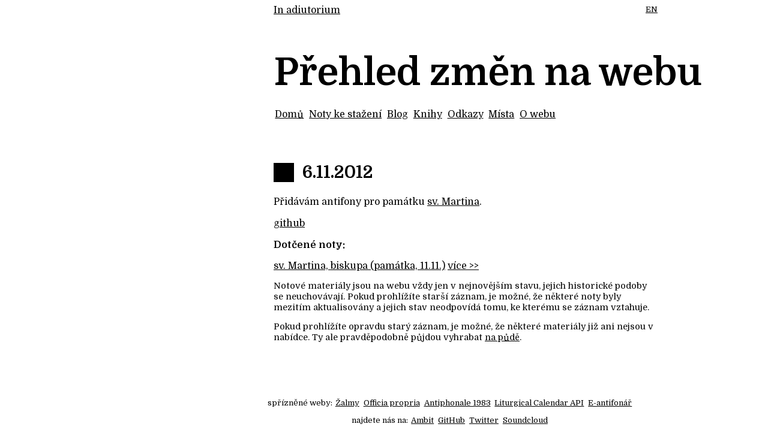

--- FILE ---
content_type: application/xhtml+xml; charset=utf-8
request_url: http://www.inadiutorium.cz/noty/novinky/20121106
body_size: 4100
content:
<?xml version="1.0" encoding="utf-8" ?>

<!DOCTYPE html
        PUBLIC "-//W3C//DTD XHTML 1.0 Transitional//EN"
        "http://www.w3.org/TR/xhtml1/DTD/xhtml1-transitional.dtd">

<html xmlns="http://www.w3.org/1999/xhtml" xml:lang="cs" lang="cs">

<head>
  <meta http-equiv="Content-Type" content="application/xhtml+xml; charset=utf-8" />
  <meta name="viewport" content="width=device-width, initial-scale=1" />
  <title>Přehled změn na webu (In adiutorium)</title>

  <link rel="stylesheet" type="text/css" href="/grafika/style.less.css" />


  <script type="text/javascript" src="http://ajax.googleapis.com/ajax/libs/jquery/1.5/jquery.min.js"></script>

  </head>

<body>

  <div id="wrapper">

    <div id="header">
      <div id="langs">
        <a href="/english" title="English summary" hreflang="en">EN</a>
      </div>

      <span class="sitetitle"><a href="/" rel="home" title="In adiutorium - hudba k české liturgii hodin">In adiutorium</a></span>
      <h1 class="pagetitle">Přehled změn na webu</h1>
    </div>

    <div id="navigation">
      <ul>
          <li><a href="/">Domů</a></li>
          <li><a href="/noty">Noty ke stažení</a></li>
          <li><a href="/blog">Blog</a></li>
          <li><a href="/knihy">Knihy</a></li>
          <li><a href="/odkazy">Odkazy</a></li>
          <li><a href="/mista">Místa</a></li>
          <li><a href="/owebu">O webu</a></li>
      </ul>
    </div>

    <div id="main">
      <div id="content">
        <h2>6.11.2012</h2>
<p>
   Přidávám antifony pro památku <a href="/noty#martin">sv. Martina</a>.
</p>
<p>
  <a href="https://github.com/igneus/In-adiutorium/commits/master@{2012-11-07}">github</a>
</p>

<p><strong>Dotčené noty:</strong></p>
<div class="soubor">
  <a href="/noty/stahovanost/redirect?soubor=materialy/1111martin.pdf">sv. Martina, biskupa (památka, 11.11.)</a>
  <span class="vpravo"><a href="/noty#martin">více &gt;&gt;</a></span>
</div>

<p class="petit">
Notové materiály jsou na webu vždy jen v nejnovějším stavu,
jejich historické podoby se neuchovávají.
Pokud prohlížíte starší záznam, je možné, že některé
noty byly mezitím aktualisovány a jejich stav neodpovídá tomu,
ke kterému se záznam vztahuje.
</p>
<p class="petit">
Pokud prohlížíte opravdu starý záznam, je možné,
že některé materiály již ani nejsou v nabídce.
Ty ale pravděpodobně půjdou vyhrabat <a href="/noty/puda">na půdě</a>.
</p>
      </div> <!-- #content -->

      <div id="sidepane">
              </div>

      <div id="footer">
        <p>
          spřízněné weby:
          <a href="http://zalmy.inadiutorium.cz" rel="external">Žalmy</a>
          <a href="http://praga.inadiutorium.cz" rel="external">Officia propria</a>
          <a href="http://antiphonale83.inadiutorium.cz" rel="external">Antiphonale 1983</a>
          <a href="http://calapi.inadiutorium.cz" rel="external">Liturgical Calendar API</a>
          <a href="http://ean.inadiutorium.cz" rel="external">E-antifonář</a>
        </p>
        <p>
          najdete nás na:
          <!--
          <a href="http://portal.sdh.cz" title="Portál duchovní hudby" rel="external">PDH</a>
          <a href="http://ads.cvut.cz/ov/" rel="external">Otevřená víra</a>
          -->
          <a href="http://ambit.simeon.cz" rel="external">Ambit</a>
          <a href="http://github.com/igneus/In-adiutorium" rel="external">GitHub</a>
          <a href="https://twitter.com/inadiutorium">Twitter</a>
          <a href="https://soundcloud.com/in-adiutorium">Soundcloud</a>
        </p>
        <p>
          web usiluje o formálně správné
          <a href="http://validator.w3.org/check?uri=referer" title="XHTML 1.0 Transitional">XHTML</a>
          <a href="http://jigsaw.w3.org/css-validator/check/referer">CSS</a>
        </p>

        <p>
          <a href="/" rel="home">In adiutorium - hudba k české liturgii hodin</a><br />
          <a href="/owebu#kontakt" rel="author">kontakt</a>
        </p>

      </div> <!-- #footer -->
    </div> <!-- #content -->
  </div> <!-- #main -->
</body>
</html>
